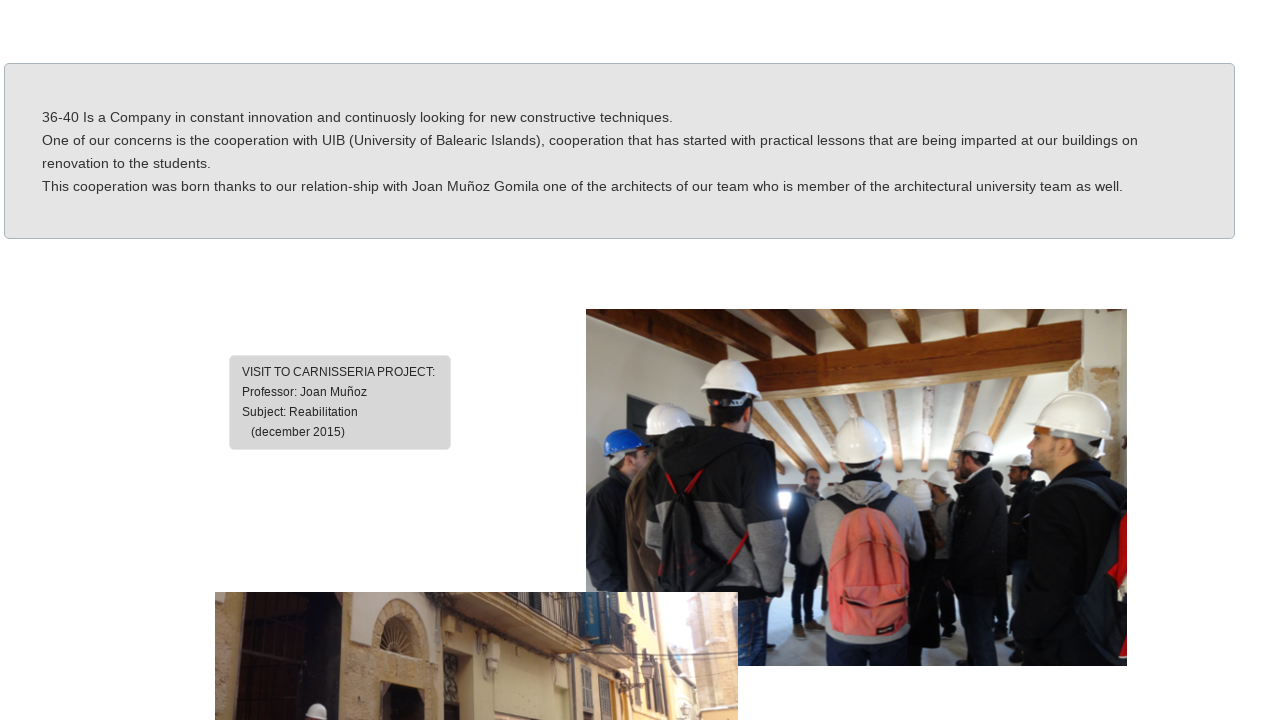

--- FILE ---
content_type: text/html; charset=utf-8
request_url: http://www.36-40pm.com/uib.html
body_size: 9336
content:
 <!DOCTYPE html><html lang="es" dir="ltr" data-tcc-ignore=""><head><title>Tennis</title><meta http-equiv="content-type" content="text/html; charset=UTF-8"><meta http-equiv="X-UA-Compatible" content="IE=edge,chrome=1"><link rel="stylesheet" type="text/css" href="site.css?v="><script> if (typeof ($sf) === "undefined") { $sf = { baseUrl: "https://p3pprd001.cloudstorage.secureserver.net/wsbv7-assets/WSB7_J_20240815_1226_DEP-08152_4951/v2", skin: "app", preload: 0, require: { jquery: "https://p3pprd001.cloudstorage.secureserver.net/wsbv7-assets/WSB7_J_20240815_1226_DEP-08152_4951/v2/libs/jquery/jq.js", paths: { "wsbcore": "common/wsb/core", "knockout": "libs/knockout/knockout" } } }; } </script><script id="duel" src="//img1.wsimg.com/starfield/duel/v2.5.8/duel.js?appid=O3BkA5J1#TzNCa0E1SjF2Mi41Ljdwcm9k"></script><script> define('jquery', ['jq!starfield/jquery.mod'], function(m) { return m; }); define('appconfig', [], { documentDownloadBaseUrl: 'http://nebula.wsimg.com' }); </script><meta name="Juan de dios aguayo;daniel sanchez medina;36-40 project management; 36-40pm" content="Mallorca buiders; construccion; mallorca; project management; control de obras; 36-40;36-40 project management" lang="en;es"><meta http-equiv="Content-Location" content="uib.html"><meta name="generator" content="Starfield Technologies; Go Daddy Website Builder 7.0.5350"><meta property="og:type" content="website"><meta property="og:title" content="Tennis"><meta property="og:site_name" content="36-40 Project Management SL"><meta property="og:url" content="http://www.36-40pm.com/uib.html"><meta property="og:image" content="//nebula.wsimg.com/06050ad49fd7065a44bb7affaf9ba45a?AccessKeyId=192D15B44CF0129756DD&disposition=0&alloworigin=1"><meta property="og:locale" content="es_ES"></head><body><style data-inline-fonts>/* vietnamese */
@font-face {
  font-family: 'Allura';
  font-style: normal;
  font-weight: 400;
  src: url(https://img1.wsimg.com/gfonts/s/allura/v23/9oRPNYsQpS4zjuA_hAgWDto.woff2) format('woff2');
  unicode-range: U+0102-0103, U+0110-0111, U+0128-0129, U+0168-0169, U+01A0-01A1, U+01AF-01B0, U+0300-0301, U+0303-0304, U+0308-0309, U+0323, U+0329, U+1EA0-1EF9, U+20AB;
}
/* latin-ext */
@font-face {
  font-family: 'Allura';
  font-style: normal;
  font-weight: 400;
  src: url(https://img1.wsimg.com/gfonts/s/allura/v23/9oRPNYsQpS4zjuA_hQgWDto.woff2) format('woff2');
  unicode-range: U+0100-02BA, U+02BD-02C5, U+02C7-02CC, U+02CE-02D7, U+02DD-02FF, U+0304, U+0308, U+0329, U+1D00-1DBF, U+1E00-1E9F, U+1EF2-1EFF, U+2020, U+20A0-20AB, U+20AD-20C0, U+2113, U+2C60-2C7F, U+A720-A7FF;
}
/* latin */
@font-face {
  font-family: 'Allura';
  font-style: normal;
  font-weight: 400;
  src: url(https://img1.wsimg.com/gfonts/s/allura/v23/9oRPNYsQpS4zjuA_iwgW.woff2) format('woff2');
  unicode-range: U+0000-00FF, U+0131, U+0152-0153, U+02BB-02BC, U+02C6, U+02DA, U+02DC, U+0304, U+0308, U+0329, U+2000-206F, U+20AC, U+2122, U+2191, U+2193, U+2212, U+2215, U+FEFF, U+FFFD;
}
/* cyrillic */
@font-face {
  font-family: 'Amatic SC';
  font-style: normal;
  font-weight: 400;
  src: url(https://img1.wsimg.com/gfonts/s/amaticsc/v28/TUZyzwprpvBS1izr_vOEDuSfQZQ.woff2) format('woff2');
  unicode-range: U+0301, U+0400-045F, U+0490-0491, U+04B0-04B1, U+2116;
}
/* hebrew */
@font-face {
  font-family: 'Amatic SC';
  font-style: normal;
  font-weight: 400;
  src: url(https://img1.wsimg.com/gfonts/s/amaticsc/v28/TUZyzwprpvBS1izr_vOECOSfQZQ.woff2) format('woff2');
  unicode-range: U+0307-0308, U+0590-05FF, U+200C-2010, U+20AA, U+25CC, U+FB1D-FB4F;
}
/* vietnamese */
@font-face {
  font-family: 'Amatic SC';
  font-style: normal;
  font-weight: 400;
  src: url(https://img1.wsimg.com/gfonts/s/amaticsc/v28/TUZyzwprpvBS1izr_vOEBeSfQZQ.woff2) format('woff2');
  unicode-range: U+0102-0103, U+0110-0111, U+0128-0129, U+0168-0169, U+01A0-01A1, U+01AF-01B0, U+0300-0301, U+0303-0304, U+0308-0309, U+0323, U+0329, U+1EA0-1EF9, U+20AB;
}
/* latin-ext */
@font-face {
  font-family: 'Amatic SC';
  font-style: normal;
  font-weight: 400;
  src: url(https://img1.wsimg.com/gfonts/s/amaticsc/v28/TUZyzwprpvBS1izr_vOEBOSfQZQ.woff2) format('woff2');
  unicode-range: U+0100-02BA, U+02BD-02C5, U+02C7-02CC, U+02CE-02D7, U+02DD-02FF, U+0304, U+0308, U+0329, U+1D00-1DBF, U+1E00-1E9F, U+1EF2-1EFF, U+2020, U+20A0-20AB, U+20AD-20C0, U+2113, U+2C60-2C7F, U+A720-A7FF;
}
/* latin */
@font-face {
  font-family: 'Amatic SC';
  font-style: normal;
  font-weight: 400;
  src: url(https://img1.wsimg.com/gfonts/s/amaticsc/v28/TUZyzwprpvBS1izr_vOECuSf.woff2) format('woff2');
  unicode-range: U+0000-00FF, U+0131, U+0152-0153, U+02BB-02BC, U+02C6, U+02DA, U+02DC, U+0304, U+0308, U+0329, U+2000-206F, U+20AC, U+2122, U+2191, U+2193, U+2212, U+2215, U+FEFF, U+FFFD;
}
/* vietnamese */
@font-face {
  font-family: 'Arizonia';
  font-style: normal;
  font-weight: 400;
  src: url(https://img1.wsimg.com/gfonts/s/arizonia/v23/neIIzCemt4A5qa7mv5WOFqwKUQ.woff2) format('woff2');
  unicode-range: U+0102-0103, U+0110-0111, U+0128-0129, U+0168-0169, U+01A0-01A1, U+01AF-01B0, U+0300-0301, U+0303-0304, U+0308-0309, U+0323, U+0329, U+1EA0-1EF9, U+20AB;
}
/* latin-ext */
@font-face {
  font-family: 'Arizonia';
  font-style: normal;
  font-weight: 400;
  src: url(https://img1.wsimg.com/gfonts/s/arizonia/v23/neIIzCemt4A5qa7mv5WPFqwKUQ.woff2) format('woff2');
  unicode-range: U+0100-02BA, U+02BD-02C5, U+02C7-02CC, U+02CE-02D7, U+02DD-02FF, U+0304, U+0308, U+0329, U+1D00-1DBF, U+1E00-1E9F, U+1EF2-1EFF, U+2020, U+20A0-20AB, U+20AD-20C0, U+2113, U+2C60-2C7F, U+A720-A7FF;
}
/* latin */
@font-face {
  font-family: 'Arizonia';
  font-style: normal;
  font-weight: 400;
  src: url(https://img1.wsimg.com/gfonts/s/arizonia/v23/neIIzCemt4A5qa7mv5WBFqw.woff2) format('woff2');
  unicode-range: U+0000-00FF, U+0131, U+0152-0153, U+02BB-02BC, U+02C6, U+02DA, U+02DC, U+0304, U+0308, U+0329, U+2000-206F, U+20AC, U+2122, U+2191, U+2193, U+2212, U+2215, U+FEFF, U+FFFD;
}
/* latin */
@font-face {
  font-family: 'Averia Sans Libre';
  font-style: normal;
  font-weight: 400;
  src: url(https://img1.wsimg.com/gfonts/s/averiasanslibre/v20/ga6XaxZG_G5OvCf_rt7FH3B6BHLMEdVOEoI.woff2) format('woff2');
  unicode-range: U+0000-00FF, U+0131, U+0152-0153, U+02BB-02BC, U+02C6, U+02DA, U+02DC, U+0304, U+0308, U+0329, U+2000-206F, U+20AC, U+2122, U+2191, U+2193, U+2212, U+2215, U+FEFF, U+FFFD;
}
/* latin */
@font-face {
  font-family: 'Cabin Sketch';
  font-style: normal;
  font-weight: 400;
  src: url(https://img1.wsimg.com/gfonts/s/cabinsketch/v23/QGYpz_kZZAGCONcK2A4bGOj8mNhN.woff2) format('woff2');
  unicode-range: U+0000-00FF, U+0131, U+0152-0153, U+02BB-02BC, U+02C6, U+02DA, U+02DC, U+0304, U+0308, U+0329, U+2000-206F, U+20AC, U+2122, U+2191, U+2193, U+2212, U+2215, U+FEFF, U+FFFD;
}
/* vietnamese */
@font-face {
  font-family: 'Francois One';
  font-style: normal;
  font-weight: 400;
  src: url(https://img1.wsimg.com/gfonts/s/francoisone/v22/_Xmr-H4zszafZw3A-KPSZut9zgiRi_Y.woff2) format('woff2');
  unicode-range: U+0102-0103, U+0110-0111, U+0128-0129, U+0168-0169, U+01A0-01A1, U+01AF-01B0, U+0300-0301, U+0303-0304, U+0308-0309, U+0323, U+0329, U+1EA0-1EF9, U+20AB;
}
/* latin-ext */
@font-face {
  font-family: 'Francois One';
  font-style: normal;
  font-weight: 400;
  src: url(https://img1.wsimg.com/gfonts/s/francoisone/v22/_Xmr-H4zszafZw3A-KPSZut9zwiRi_Y.woff2) format('woff2');
  unicode-range: U+0100-02BA, U+02BD-02C5, U+02C7-02CC, U+02CE-02D7, U+02DD-02FF, U+0304, U+0308, U+0329, U+1D00-1DBF, U+1E00-1E9F, U+1EF2-1EFF, U+2020, U+20A0-20AB, U+20AD-20C0, U+2113, U+2C60-2C7F, U+A720-A7FF;
}
/* latin */
@font-face {
  font-family: 'Francois One';
  font-style: normal;
  font-weight: 400;
  src: url(https://img1.wsimg.com/gfonts/s/francoisone/v22/_Xmr-H4zszafZw3A-KPSZut9wQiR.woff2) format('woff2');
  unicode-range: U+0000-00FF, U+0131, U+0152-0153, U+02BB-02BC, U+02C6, U+02DA, U+02DC, U+0304, U+0308, U+0329, U+2000-206F, U+20AC, U+2122, U+2191, U+2193, U+2212, U+2215, U+FEFF, U+FFFD;
}
/* latin-ext */
@font-face {
  font-family: 'Fredericka the Great';
  font-style: normal;
  font-weight: 400;
  src: url(https://img1.wsimg.com/gfonts/s/frederickathegreat/v23/9Bt33CxNwt7aOctW2xjbCstzwVKsIBVV--StxbcVcg.woff2) format('woff2');
  unicode-range: U+0100-02BA, U+02BD-02C5, U+02C7-02CC, U+02CE-02D7, U+02DD-02FF, U+0304, U+0308, U+0329, U+1D00-1DBF, U+1E00-1E9F, U+1EF2-1EFF, U+2020, U+20A0-20AB, U+20AD-20C0, U+2113, U+2C60-2C7F, U+A720-A7FF;
}
/* latin */
@font-face {
  font-family: 'Fredericka the Great';
  font-style: normal;
  font-weight: 400;
  src: url(https://img1.wsimg.com/gfonts/s/frederickathegreat/v23/9Bt33CxNwt7aOctW2xjbCstzwVKsIBVV--Sjxbc.woff2) format('woff2');
  unicode-range: U+0000-00FF, U+0131, U+0152-0153, U+02BB-02BC, U+02C6, U+02DA, U+02DC, U+0304, U+0308, U+0329, U+2000-206F, U+20AC, U+2122, U+2191, U+2193, U+2212, U+2215, U+FEFF, U+FFFD;
}
/* latin */
@font-face {
  font-family: 'Jacques Francois Shadow';
  font-style: normal;
  font-weight: 400;
  src: url(https://img1.wsimg.com/gfonts/s/jacquesfrancoisshadow/v27/KR1FBtOz8PKTMk-kqdkLVrvR0ECFrB6Pin-2_p8Suno.woff2) format('woff2');
  unicode-range: U+0000-00FF, U+0131, U+0152-0153, U+02BB-02BC, U+02C6, U+02DA, U+02DC, U+0304, U+0308, U+0329, U+2000-206F, U+20AC, U+2122, U+2191, U+2193, U+2212, U+2215, U+FEFF, U+FFFD;
}
/* latin */
@font-face {
  font-family: 'Josefin Slab';
  font-style: normal;
  font-weight: 400;
  src: url(https://img1.wsimg.com/gfonts/s/josefinslab/v29/lW-swjwOK3Ps5GSJlNNkMalNpiZe_ldbOR4W71msR349Kg.woff2) format('woff2');
  unicode-range: U+0000-00FF, U+0131, U+0152-0153, U+02BB-02BC, U+02C6, U+02DA, U+02DC, U+0304, U+0308, U+0329, U+2000-206F, U+20AC, U+2122, U+2191, U+2193, U+2212, U+2215, U+FEFF, U+FFFD;
}
/* latin-ext */
@font-face {
  font-family: 'Kaushan Script';
  font-style: normal;
  font-weight: 400;
  src: url(https://img1.wsimg.com/gfonts/s/kaushanscript/v19/vm8vdRfvXFLG3OLnsO15WYS5DG72wNJHMw.woff2) format('woff2');
  unicode-range: U+0100-02BA, U+02BD-02C5, U+02C7-02CC, U+02CE-02D7, U+02DD-02FF, U+0304, U+0308, U+0329, U+1D00-1DBF, U+1E00-1E9F, U+1EF2-1EFF, U+2020, U+20A0-20AB, U+20AD-20C0, U+2113, U+2C60-2C7F, U+A720-A7FF;
}
/* latin */
@font-face {
  font-family: 'Kaushan Script';
  font-style: normal;
  font-weight: 400;
  src: url(https://img1.wsimg.com/gfonts/s/kaushanscript/v19/vm8vdRfvXFLG3OLnsO15WYS5DG74wNI.woff2) format('woff2');
  unicode-range: U+0000-00FF, U+0131, U+0152-0153, U+02BB-02BC, U+02C6, U+02DA, U+02DC, U+0304, U+0308, U+0329, U+2000-206F, U+20AC, U+2122, U+2191, U+2193, U+2212, U+2215, U+FEFF, U+FFFD;
}
/* latin-ext */
@font-face {
  font-family: 'Love Ya Like A Sister';
  font-style: normal;
  font-weight: 400;
  src: url(https://img1.wsimg.com/gfonts/s/loveyalikeasister/v23/R70EjzUBlOqPeouhFDfR80-0FhOqJubN-BeL-3xdgGE.woff2) format('woff2');
  unicode-range: U+0100-02BA, U+02BD-02C5, U+02C7-02CC, U+02CE-02D7, U+02DD-02FF, U+0304, U+0308, U+0329, U+1D00-1DBF, U+1E00-1E9F, U+1EF2-1EFF, U+2020, U+20A0-20AB, U+20AD-20C0, U+2113, U+2C60-2C7F, U+A720-A7FF;
}
/* latin */
@font-face {
  font-family: 'Love Ya Like A Sister';
  font-style: normal;
  font-weight: 400;
  src: url(https://img1.wsimg.com/gfonts/s/loveyalikeasister/v23/R70EjzUBlOqPeouhFDfR80-0FhOqJubN-BeL9Xxd.woff2) format('woff2');
  unicode-range: U+0000-00FF, U+0131, U+0152-0153, U+02BB-02BC, U+02C6, U+02DA, U+02DC, U+0304, U+0308, U+0329, U+2000-206F, U+20AC, U+2122, U+2191, U+2193, U+2212, U+2215, U+FEFF, U+FFFD;
}
/* cyrillic-ext */
@font-face {
  font-family: 'Merriweather';
  font-style: normal;
  font-weight: 400;
  font-stretch: 100%;
  src: url(https://img1.wsimg.com/gfonts/s/merriweather/v33/u-4D0qyriQwlOrhSvowK_l5UcA6zuSYEqOzpPe3HOZJ5eX1WtLaQwmYiScCmDxhtNOKl8yDr3icaGV31GvU.woff2) format('woff2');
  unicode-range: U+0460-052F, U+1C80-1C8A, U+20B4, U+2DE0-2DFF, U+A640-A69F, U+FE2E-FE2F;
}
/* cyrillic */
@font-face {
  font-family: 'Merriweather';
  font-style: normal;
  font-weight: 400;
  font-stretch: 100%;
  src: url(https://img1.wsimg.com/gfonts/s/merriweather/v33/u-4D0qyriQwlOrhSvowK_l5UcA6zuSYEqOzpPe3HOZJ5eX1WtLaQwmYiScCmDxhtNOKl8yDr3icaEF31GvU.woff2) format('woff2');
  unicode-range: U+0301, U+0400-045F, U+0490-0491, U+04B0-04B1, U+2116;
}
/* vietnamese */
@font-face {
  font-family: 'Merriweather';
  font-style: normal;
  font-weight: 400;
  font-stretch: 100%;
  src: url(https://img1.wsimg.com/gfonts/s/merriweather/v33/u-4D0qyriQwlOrhSvowK_l5UcA6zuSYEqOzpPe3HOZJ5eX1WtLaQwmYiScCmDxhtNOKl8yDr3icaG131GvU.woff2) format('woff2');
  unicode-range: U+0102-0103, U+0110-0111, U+0128-0129, U+0168-0169, U+01A0-01A1, U+01AF-01B0, U+0300-0301, U+0303-0304, U+0308-0309, U+0323, U+0329, U+1EA0-1EF9, U+20AB;
}
/* latin-ext */
@font-face {
  font-family: 'Merriweather';
  font-style: normal;
  font-weight: 400;
  font-stretch: 100%;
  src: url(https://img1.wsimg.com/gfonts/s/merriweather/v33/u-4D0qyriQwlOrhSvowK_l5UcA6zuSYEqOzpPe3HOZJ5eX1WtLaQwmYiScCmDxhtNOKl8yDr3icaGl31GvU.woff2) format('woff2');
  unicode-range: U+0100-02BA, U+02BD-02C5, U+02C7-02CC, U+02CE-02D7, U+02DD-02FF, U+0304, U+0308, U+0329, U+1D00-1DBF, U+1E00-1E9F, U+1EF2-1EFF, U+2020, U+20A0-20AB, U+20AD-20C0, U+2113, U+2C60-2C7F, U+A720-A7FF;
}
/* latin */
@font-face {
  font-family: 'Merriweather';
  font-style: normal;
  font-weight: 400;
  font-stretch: 100%;
  src: url(https://img1.wsimg.com/gfonts/s/merriweather/v33/u-4D0qyriQwlOrhSvowK_l5UcA6zuSYEqOzpPe3HOZJ5eX1WtLaQwmYiScCmDxhtNOKl8yDr3icaFF31.woff2) format('woff2');
  unicode-range: U+0000-00FF, U+0131, U+0152-0153, U+02BB-02BC, U+02C6, U+02DA, U+02DC, U+0304, U+0308, U+0329, U+2000-206F, U+20AC, U+2122, U+2191, U+2193, U+2212, U+2215, U+FEFF, U+FFFD;
}
/* latin-ext */
@font-face {
  font-family: 'Offside';
  font-style: normal;
  font-weight: 400;
  src: url(https://img1.wsimg.com/gfonts/s/offside/v26/HI_KiYMWKa9QrAykc5joR6-d.woff2) format('woff2');
  unicode-range: U+0100-02BA, U+02BD-02C5, U+02C7-02CC, U+02CE-02D7, U+02DD-02FF, U+0304, U+0308, U+0329, U+1D00-1DBF, U+1E00-1E9F, U+1EF2-1EFF, U+2020, U+20A0-20AB, U+20AD-20C0, U+2113, U+2C60-2C7F, U+A720-A7FF;
}
/* latin */
@font-face {
  font-family: 'Offside';
  font-style: normal;
  font-weight: 400;
  src: url(https://img1.wsimg.com/gfonts/s/offside/v26/HI_KiYMWKa9QrAykc5boRw.woff2) format('woff2');
  unicode-range: U+0000-00FF, U+0131, U+0152-0153, U+02BB-02BC, U+02C6, U+02DA, U+02DC, U+0304, U+0308, U+0329, U+2000-206F, U+20AC, U+2122, U+2191, U+2193, U+2212, U+2215, U+FEFF, U+FFFD;
}
/* cyrillic-ext */
@font-face {
  font-family: 'Open Sans';
  font-style: normal;
  font-weight: 400;
  font-stretch: 100%;
  src: url(https://img1.wsimg.com/gfonts/s/opensans/v44/memSYaGs126MiZpBA-UvWbX2vVnXBbObj2OVZyOOSr4dVJWUgsjZ0B4taVIGxA.woff2) format('woff2');
  unicode-range: U+0460-052F, U+1C80-1C8A, U+20B4, U+2DE0-2DFF, U+A640-A69F, U+FE2E-FE2F;
}
/* cyrillic */
@font-face {
  font-family: 'Open Sans';
  font-style: normal;
  font-weight: 400;
  font-stretch: 100%;
  src: url(https://img1.wsimg.com/gfonts/s/opensans/v44/memSYaGs126MiZpBA-UvWbX2vVnXBbObj2OVZyOOSr4dVJWUgsjZ0B4kaVIGxA.woff2) format('woff2');
  unicode-range: U+0301, U+0400-045F, U+0490-0491, U+04B0-04B1, U+2116;
}
/* greek-ext */
@font-face {
  font-family: 'Open Sans';
  font-style: normal;
  font-weight: 400;
  font-stretch: 100%;
  src: url(https://img1.wsimg.com/gfonts/s/opensans/v44/memSYaGs126MiZpBA-UvWbX2vVnXBbObj2OVZyOOSr4dVJWUgsjZ0B4saVIGxA.woff2) format('woff2');
  unicode-range: U+1F00-1FFF;
}
/* greek */
@font-face {
  font-family: 'Open Sans';
  font-style: normal;
  font-weight: 400;
  font-stretch: 100%;
  src: url(https://img1.wsimg.com/gfonts/s/opensans/v44/memSYaGs126MiZpBA-UvWbX2vVnXBbObj2OVZyOOSr4dVJWUgsjZ0B4jaVIGxA.woff2) format('woff2');
  unicode-range: U+0370-0377, U+037A-037F, U+0384-038A, U+038C, U+038E-03A1, U+03A3-03FF;
}
/* hebrew */
@font-face {
  font-family: 'Open Sans';
  font-style: normal;
  font-weight: 400;
  font-stretch: 100%;
  src: url(https://img1.wsimg.com/gfonts/s/opensans/v44/memSYaGs126MiZpBA-UvWbX2vVnXBbObj2OVZyOOSr4dVJWUgsjZ0B4iaVIGxA.woff2) format('woff2');
  unicode-range: U+0307-0308, U+0590-05FF, U+200C-2010, U+20AA, U+25CC, U+FB1D-FB4F;
}
/* math */
@font-face {
  font-family: 'Open Sans';
  font-style: normal;
  font-weight: 400;
  font-stretch: 100%;
  src: url(https://img1.wsimg.com/gfonts/s/opensans/v44/memSYaGs126MiZpBA-UvWbX2vVnXBbObj2OVZyOOSr4dVJWUgsjZ0B5caVIGxA.woff2) format('woff2');
  unicode-range: U+0302-0303, U+0305, U+0307-0308, U+0310, U+0312, U+0315, U+031A, U+0326-0327, U+032C, U+032F-0330, U+0332-0333, U+0338, U+033A, U+0346, U+034D, U+0391-03A1, U+03A3-03A9, U+03B1-03C9, U+03D1, U+03D5-03D6, U+03F0-03F1, U+03F4-03F5, U+2016-2017, U+2034-2038, U+203C, U+2040, U+2043, U+2047, U+2050, U+2057, U+205F, U+2070-2071, U+2074-208E, U+2090-209C, U+20D0-20DC, U+20E1, U+20E5-20EF, U+2100-2112, U+2114-2115, U+2117-2121, U+2123-214F, U+2190, U+2192, U+2194-21AE, U+21B0-21E5, U+21F1-21F2, U+21F4-2211, U+2213-2214, U+2216-22FF, U+2308-230B, U+2310, U+2319, U+231C-2321, U+2336-237A, U+237C, U+2395, U+239B-23B7, U+23D0, U+23DC-23E1, U+2474-2475, U+25AF, U+25B3, U+25B7, U+25BD, U+25C1, U+25CA, U+25CC, U+25FB, U+266D-266F, U+27C0-27FF, U+2900-2AFF, U+2B0E-2B11, U+2B30-2B4C, U+2BFE, U+3030, U+FF5B, U+FF5D, U+1D400-1D7FF, U+1EE00-1EEFF;
}
/* symbols */
@font-face {
  font-family: 'Open Sans';
  font-style: normal;
  font-weight: 400;
  font-stretch: 100%;
  src: url(https://img1.wsimg.com/gfonts/s/opensans/v44/memSYaGs126MiZpBA-UvWbX2vVnXBbObj2OVZyOOSr4dVJWUgsjZ0B5OaVIGxA.woff2) format('woff2');
  unicode-range: U+0001-000C, U+000E-001F, U+007F-009F, U+20DD-20E0, U+20E2-20E4, U+2150-218F, U+2190, U+2192, U+2194-2199, U+21AF, U+21E6-21F0, U+21F3, U+2218-2219, U+2299, U+22C4-22C6, U+2300-243F, U+2440-244A, U+2460-24FF, U+25A0-27BF, U+2800-28FF, U+2921-2922, U+2981, U+29BF, U+29EB, U+2B00-2BFF, U+4DC0-4DFF, U+FFF9-FFFB, U+10140-1018E, U+10190-1019C, U+101A0, U+101D0-101FD, U+102E0-102FB, U+10E60-10E7E, U+1D2C0-1D2D3, U+1D2E0-1D37F, U+1F000-1F0FF, U+1F100-1F1AD, U+1F1E6-1F1FF, U+1F30D-1F30F, U+1F315, U+1F31C, U+1F31E, U+1F320-1F32C, U+1F336, U+1F378, U+1F37D, U+1F382, U+1F393-1F39F, U+1F3A7-1F3A8, U+1F3AC-1F3AF, U+1F3C2, U+1F3C4-1F3C6, U+1F3CA-1F3CE, U+1F3D4-1F3E0, U+1F3ED, U+1F3F1-1F3F3, U+1F3F5-1F3F7, U+1F408, U+1F415, U+1F41F, U+1F426, U+1F43F, U+1F441-1F442, U+1F444, U+1F446-1F449, U+1F44C-1F44E, U+1F453, U+1F46A, U+1F47D, U+1F4A3, U+1F4B0, U+1F4B3, U+1F4B9, U+1F4BB, U+1F4BF, U+1F4C8-1F4CB, U+1F4D6, U+1F4DA, U+1F4DF, U+1F4E3-1F4E6, U+1F4EA-1F4ED, U+1F4F7, U+1F4F9-1F4FB, U+1F4FD-1F4FE, U+1F503, U+1F507-1F50B, U+1F50D, U+1F512-1F513, U+1F53E-1F54A, U+1F54F-1F5FA, U+1F610, U+1F650-1F67F, U+1F687, U+1F68D, U+1F691, U+1F694, U+1F698, U+1F6AD, U+1F6B2, U+1F6B9-1F6BA, U+1F6BC, U+1F6C6-1F6CF, U+1F6D3-1F6D7, U+1F6E0-1F6EA, U+1F6F0-1F6F3, U+1F6F7-1F6FC, U+1F700-1F7FF, U+1F800-1F80B, U+1F810-1F847, U+1F850-1F859, U+1F860-1F887, U+1F890-1F8AD, U+1F8B0-1F8BB, U+1F8C0-1F8C1, U+1F900-1F90B, U+1F93B, U+1F946, U+1F984, U+1F996, U+1F9E9, U+1FA00-1FA6F, U+1FA70-1FA7C, U+1FA80-1FA89, U+1FA8F-1FAC6, U+1FACE-1FADC, U+1FADF-1FAE9, U+1FAF0-1FAF8, U+1FB00-1FBFF;
}
/* vietnamese */
@font-face {
  font-family: 'Open Sans';
  font-style: normal;
  font-weight: 400;
  font-stretch: 100%;
  src: url(https://img1.wsimg.com/gfonts/s/opensans/v44/memSYaGs126MiZpBA-UvWbX2vVnXBbObj2OVZyOOSr4dVJWUgsjZ0B4vaVIGxA.woff2) format('woff2');
  unicode-range: U+0102-0103, U+0110-0111, U+0128-0129, U+0168-0169, U+01A0-01A1, U+01AF-01B0, U+0300-0301, U+0303-0304, U+0308-0309, U+0323, U+0329, U+1EA0-1EF9, U+20AB;
}
/* latin-ext */
@font-face {
  font-family: 'Open Sans';
  font-style: normal;
  font-weight: 400;
  font-stretch: 100%;
  src: url(https://img1.wsimg.com/gfonts/s/opensans/v44/memSYaGs126MiZpBA-UvWbX2vVnXBbObj2OVZyOOSr4dVJWUgsjZ0B4uaVIGxA.woff2) format('woff2');
  unicode-range: U+0100-02BA, U+02BD-02C5, U+02C7-02CC, U+02CE-02D7, U+02DD-02FF, U+0304, U+0308, U+0329, U+1D00-1DBF, U+1E00-1E9F, U+1EF2-1EFF, U+2020, U+20A0-20AB, U+20AD-20C0, U+2113, U+2C60-2C7F, U+A720-A7FF;
}
/* latin */
@font-face {
  font-family: 'Open Sans';
  font-style: normal;
  font-weight: 400;
  font-stretch: 100%;
  src: url(https://img1.wsimg.com/gfonts/s/opensans/v44/memSYaGs126MiZpBA-UvWbX2vVnXBbObj2OVZyOOSr4dVJWUgsjZ0B4gaVI.woff2) format('woff2');
  unicode-range: U+0000-00FF, U+0131, U+0152-0153, U+02BB-02BC, U+02C6, U+02DA, U+02DC, U+0304, U+0308, U+0329, U+2000-206F, U+20AC, U+2122, U+2191, U+2193, U+2212, U+2215, U+FEFF, U+FFFD;
}
/* cyrillic-ext */
@font-face {
  font-family: 'Oswald';
  font-style: normal;
  font-weight: 400;
  src: url(https://img1.wsimg.com/gfonts/s/oswald/v57/TK3_WkUHHAIjg75cFRf3bXL8LICs1_FvsUtiZTaR.woff2) format('woff2');
  unicode-range: U+0460-052F, U+1C80-1C8A, U+20B4, U+2DE0-2DFF, U+A640-A69F, U+FE2E-FE2F;
}
/* cyrillic */
@font-face {
  font-family: 'Oswald';
  font-style: normal;
  font-weight: 400;
  src: url(https://img1.wsimg.com/gfonts/s/oswald/v57/TK3_WkUHHAIjg75cFRf3bXL8LICs1_FvsUJiZTaR.woff2) format('woff2');
  unicode-range: U+0301, U+0400-045F, U+0490-0491, U+04B0-04B1, U+2116;
}
/* vietnamese */
@font-face {
  font-family: 'Oswald';
  font-style: normal;
  font-weight: 400;
  src: url(https://img1.wsimg.com/gfonts/s/oswald/v57/TK3_WkUHHAIjg75cFRf3bXL8LICs1_FvsUliZTaR.woff2) format('woff2');
  unicode-range: U+0102-0103, U+0110-0111, U+0128-0129, U+0168-0169, U+01A0-01A1, U+01AF-01B0, U+0300-0301, U+0303-0304, U+0308-0309, U+0323, U+0329, U+1EA0-1EF9, U+20AB;
}
/* latin-ext */
@font-face {
  font-family: 'Oswald';
  font-style: normal;
  font-weight: 400;
  src: url(https://img1.wsimg.com/gfonts/s/oswald/v57/TK3_WkUHHAIjg75cFRf3bXL8LICs1_FvsUhiZTaR.woff2) format('woff2');
  unicode-range: U+0100-02BA, U+02BD-02C5, U+02C7-02CC, U+02CE-02D7, U+02DD-02FF, U+0304, U+0308, U+0329, U+1D00-1DBF, U+1E00-1E9F, U+1EF2-1EFF, U+2020, U+20A0-20AB, U+20AD-20C0, U+2113, U+2C60-2C7F, U+A720-A7FF;
}
/* latin */
@font-face {
  font-family: 'Oswald';
  font-style: normal;
  font-weight: 400;
  src: url(https://img1.wsimg.com/gfonts/s/oswald/v57/TK3_WkUHHAIjg75cFRf3bXL8LICs1_FvsUZiZQ.woff2) format('woff2');
  unicode-range: U+0000-00FF, U+0131, U+0152-0153, U+02BB-02BC, U+02C6, U+02DA, U+02DC, U+0304, U+0308, U+0329, U+2000-206F, U+20AC, U+2122, U+2191, U+2193, U+2212, U+2215, U+FEFF, U+FFFD;
}
/* latin-ext */
@font-face {
  font-family: 'Over the Rainbow';
  font-style: normal;
  font-weight: 400;
  src: url(https://img1.wsimg.com/gfonts/s/overtherainbow/v23/11haGoXG1k_HKhMLUWz7Mc7vvW5ulvqs9eA2.woff2) format('woff2');
  unicode-range: U+0100-02BA, U+02BD-02C5, U+02C7-02CC, U+02CE-02D7, U+02DD-02FF, U+0304, U+0308, U+0329, U+1D00-1DBF, U+1E00-1E9F, U+1EF2-1EFF, U+2020, U+20A0-20AB, U+20AD-20C0, U+2113, U+2C60-2C7F, U+A720-A7FF;
}
/* latin */
@font-face {
  font-family: 'Over the Rainbow';
  font-style: normal;
  font-weight: 400;
  src: url(https://img1.wsimg.com/gfonts/s/overtherainbow/v23/11haGoXG1k_HKhMLUWz7Mc7vvW5ulvSs9Q.woff2) format('woff2');
  unicode-range: U+0000-00FF, U+0131, U+0152-0153, U+02BB-02BC, U+02C6, U+02DA, U+02DC, U+0304, U+0308, U+0329, U+2000-206F, U+20AC, U+2122, U+2191, U+2193, U+2212, U+2215, U+FEFF, U+FFFD;
}
/* cyrillic-ext */
@font-face {
  font-family: 'Pacifico';
  font-style: normal;
  font-weight: 400;
  src: url(https://img1.wsimg.com/gfonts/s/pacifico/v23/FwZY7-Qmy14u9lezJ-6K6MmTpA.woff2) format('woff2');
  unicode-range: U+0460-052F, U+1C80-1C8A, U+20B4, U+2DE0-2DFF, U+A640-A69F, U+FE2E-FE2F;
}
/* cyrillic */
@font-face {
  font-family: 'Pacifico';
  font-style: normal;
  font-weight: 400;
  src: url(https://img1.wsimg.com/gfonts/s/pacifico/v23/FwZY7-Qmy14u9lezJ-6D6MmTpA.woff2) format('woff2');
  unicode-range: U+0301, U+0400-045F, U+0490-0491, U+04B0-04B1, U+2116;
}
/* vietnamese */
@font-face {
  font-family: 'Pacifico';
  font-style: normal;
  font-weight: 400;
  src: url(https://img1.wsimg.com/gfonts/s/pacifico/v23/FwZY7-Qmy14u9lezJ-6I6MmTpA.woff2) format('woff2');
  unicode-range: U+0102-0103, U+0110-0111, U+0128-0129, U+0168-0169, U+01A0-01A1, U+01AF-01B0, U+0300-0301, U+0303-0304, U+0308-0309, U+0323, U+0329, U+1EA0-1EF9, U+20AB;
}
/* latin-ext */
@font-face {
  font-family: 'Pacifico';
  font-style: normal;
  font-weight: 400;
  src: url(https://img1.wsimg.com/gfonts/s/pacifico/v23/FwZY7-Qmy14u9lezJ-6J6MmTpA.woff2) format('woff2');
  unicode-range: U+0100-02BA, U+02BD-02C5, U+02C7-02CC, U+02CE-02D7, U+02DD-02FF, U+0304, U+0308, U+0329, U+1D00-1DBF, U+1E00-1E9F, U+1EF2-1EFF, U+2020, U+20A0-20AB, U+20AD-20C0, U+2113, U+2C60-2C7F, U+A720-A7FF;
}
/* latin */
@font-face {
  font-family: 'Pacifico';
  font-style: normal;
  font-weight: 400;
  src: url(https://img1.wsimg.com/gfonts/s/pacifico/v23/FwZY7-Qmy14u9lezJ-6H6Mk.woff2) format('woff2');
  unicode-range: U+0000-00FF, U+0131, U+0152-0153, U+02BB-02BC, U+02C6, U+02DA, U+02DC, U+0304, U+0308, U+0329, U+2000-206F, U+20AC, U+2122, U+2191, U+2193, U+2212, U+2215, U+FEFF, U+FFFD;
}
/* latin-ext */
@font-face {
  font-family: 'Romanesco';
  font-style: normal;
  font-weight: 400;
  src: url(https://img1.wsimg.com/gfonts/s/romanesco/v22/w8gYH2ozQOY7_r_J7mSX1XYKmOo.woff2) format('woff2');
  unicode-range: U+0100-02BA, U+02BD-02C5, U+02C7-02CC, U+02CE-02D7, U+02DD-02FF, U+0304, U+0308, U+0329, U+1D00-1DBF, U+1E00-1E9F, U+1EF2-1EFF, U+2020, U+20A0-20AB, U+20AD-20C0, U+2113, U+2C60-2C7F, U+A720-A7FF;
}
/* latin */
@font-face {
  font-family: 'Romanesco';
  font-style: normal;
  font-weight: 400;
  src: url(https://img1.wsimg.com/gfonts/s/romanesco/v22/w8gYH2ozQOY7_r_J7mSX23YK.woff2) format('woff2');
  unicode-range: U+0000-00FF, U+0131, U+0152-0153, U+02BB-02BC, U+02C6, U+02DA, U+02DC, U+0304, U+0308, U+0329, U+2000-206F, U+20AC, U+2122, U+2191, U+2193, U+2212, U+2215, U+FEFF, U+FFFD;
}
/* latin-ext */
@font-face {
  font-family: 'Sacramento';
  font-style: normal;
  font-weight: 400;
  src: url(https://img1.wsimg.com/gfonts/s/sacramento/v17/buEzpo6gcdjy0EiZMBUG4CMf_exL.woff2) format('woff2');
  unicode-range: U+0100-02BA, U+02BD-02C5, U+02C7-02CC, U+02CE-02D7, U+02DD-02FF, U+0304, U+0308, U+0329, U+1D00-1DBF, U+1E00-1E9F, U+1EF2-1EFF, U+2020, U+20A0-20AB, U+20AD-20C0, U+2113, U+2C60-2C7F, U+A720-A7FF;
}
/* latin */
@font-face {
  font-family: 'Sacramento';
  font-style: normal;
  font-weight: 400;
  src: url(https://img1.wsimg.com/gfonts/s/sacramento/v17/buEzpo6gcdjy0EiZMBUG4C0f_Q.woff2) format('woff2');
  unicode-range: U+0000-00FF, U+0131, U+0152-0153, U+02BB-02BC, U+02C6, U+02DA, U+02DC, U+0304, U+0308, U+0329, U+2000-206F, U+20AC, U+2122, U+2191, U+2193, U+2212, U+2215, U+FEFF, U+FFFD;
}
/* latin-ext */
@font-face {
  font-family: 'Seaweed Script';
  font-style: normal;
  font-weight: 400;
  src: url(https://img1.wsimg.com/gfonts/s/seaweedscript/v17/bx6cNx6Tne2pxOATYE8C_Rsoe3WA8qY2VQ.woff2) format('woff2');
  unicode-range: U+0100-02BA, U+02BD-02C5, U+02C7-02CC, U+02CE-02D7, U+02DD-02FF, U+0304, U+0308, U+0329, U+1D00-1DBF, U+1E00-1E9F, U+1EF2-1EFF, U+2020, U+20A0-20AB, U+20AD-20C0, U+2113, U+2C60-2C7F, U+A720-A7FF;
}
/* latin */
@font-face {
  font-family: 'Seaweed Script';
  font-style: normal;
  font-weight: 400;
  src: url(https://img1.wsimg.com/gfonts/s/seaweedscript/v17/bx6cNx6Tne2pxOATYE8C_Rsoe3WO8qY.woff2) format('woff2');
  unicode-range: U+0000-00FF, U+0131, U+0152-0153, U+02BB-02BC, U+02C6, U+02DA, U+02DC, U+0304, U+0308, U+0329, U+2000-206F, U+20AC, U+2122, U+2191, U+2193, U+2212, U+2215, U+FEFF, U+FFFD;
}
/* latin-ext */
@font-face {
  font-family: 'Special Elite';
  font-style: normal;
  font-weight: 400;
  src: url(https://img1.wsimg.com/gfonts/s/specialelite/v20/XLYgIZbkc4JPUL5CVArUVL0ntn4OSEFt.woff2) format('woff2');
  unicode-range: U+0100-02BA, U+02BD-02C5, U+02C7-02CC, U+02CE-02D7, U+02DD-02FF, U+0304, U+0308, U+0329, U+1D00-1DBF, U+1E00-1E9F, U+1EF2-1EFF, U+2020, U+20A0-20AB, U+20AD-20C0, U+2113, U+2C60-2C7F, U+A720-A7FF;
}
/* latin */
@font-face {
  font-family: 'Special Elite';
  font-style: normal;
  font-weight: 400;
  src: url(https://img1.wsimg.com/gfonts/s/specialelite/v20/XLYgIZbkc4JPUL5CVArUVL0ntnAOSA.woff2) format('woff2');
  unicode-range: U+0000-00FF, U+0131, U+0152-0153, U+02BB-02BC, U+02C6, U+02DA, U+02DC, U+0304, U+0308, U+0329, U+2000-206F, U+20AC, U+2122, U+2191, U+2193, U+2212, U+2215, U+FEFF, U+FFFD;
}

/* vietnamese */
@font-face {
  font-family: 'Anton';
  font-style: normal;
  font-weight: 400;
  src: url(https://img1.wsimg.com/gfonts/s/anton/v27/1Ptgg87LROyAm3K8-C8QSw.woff2) format('woff2');
  unicode-range: U+0102-0103, U+0110-0111, U+0128-0129, U+0168-0169, U+01A0-01A1, U+01AF-01B0, U+0300-0301, U+0303-0304, U+0308-0309, U+0323, U+0329, U+1EA0-1EF9, U+20AB;
}
/* latin-ext */
@font-face {
  font-family: 'Anton';
  font-style: normal;
  font-weight: 400;
  src: url(https://img1.wsimg.com/gfonts/s/anton/v27/1Ptgg87LROyAm3K9-C8QSw.woff2) format('woff2');
  unicode-range: U+0100-02BA, U+02BD-02C5, U+02C7-02CC, U+02CE-02D7, U+02DD-02FF, U+0304, U+0308, U+0329, U+1D00-1DBF, U+1E00-1E9F, U+1EF2-1EFF, U+2020, U+20A0-20AB, U+20AD-20C0, U+2113, U+2C60-2C7F, U+A720-A7FF;
}
/* latin */
@font-face {
  font-family: 'Anton';
  font-style: normal;
  font-weight: 400;
  src: url(https://img1.wsimg.com/gfonts/s/anton/v27/1Ptgg87LROyAm3Kz-C8.woff2) format('woff2');
  unicode-range: U+0000-00FF, U+0131, U+0152-0153, U+02BB-02BC, U+02C6, U+02DA, U+02DC, U+0304, U+0308, U+0329, U+2000-206F, U+20AC, U+2122, U+2191, U+2193, U+2212, U+2215, U+FEFF, U+FFFD;
}
/* vietnamese */
@font-face {
  font-family: 'Maven Pro';
  font-style: normal;
  font-weight: 400;
  src: url(https://img1.wsimg.com/gfonts/s/mavenpro/v40/7Au9p_AqnyWWAxW2Wk3GwmQIAFg.woff2) format('woff2');
  unicode-range: U+0102-0103, U+0110-0111, U+0128-0129, U+0168-0169, U+01A0-01A1, U+01AF-01B0, U+0300-0301, U+0303-0304, U+0308-0309, U+0323, U+0329, U+1EA0-1EF9, U+20AB;
}
/* latin-ext */
@font-face {
  font-family: 'Maven Pro';
  font-style: normal;
  font-weight: 400;
  src: url(https://img1.wsimg.com/gfonts/s/mavenpro/v40/7Au9p_AqnyWWAxW2Wk3Gw2QIAFg.woff2) format('woff2');
  unicode-range: U+0100-02BA, U+02BD-02C5, U+02C7-02CC, U+02CE-02D7, U+02DD-02FF, U+0304, U+0308, U+0329, U+1D00-1DBF, U+1E00-1E9F, U+1EF2-1EFF, U+2020, U+20A0-20AB, U+20AD-20C0, U+2113, U+2C60-2C7F, U+A720-A7FF;
}
/* latin */
@font-face {
  font-family: 'Maven Pro';
  font-style: normal;
  font-weight: 400;
  src: url(https://img1.wsimg.com/gfonts/s/mavenpro/v40/7Au9p_AqnyWWAxW2Wk3GzWQI.woff2) format('woff2');
  unicode-range: U+0000-00FF, U+0131, U+0152-0153, U+02BB-02BC, U+02C6, U+02DA, U+02DC, U+0304, U+0308, U+0329, U+2000-206F, U+20AC, U+2122, U+2191, U+2193, U+2212, U+2215, U+FEFF, U+FFFD;
}
/* vietnamese */
@font-face {
  font-family: 'Maven Pro';
  font-style: normal;
  font-weight: 700;
  src: url(https://img1.wsimg.com/gfonts/s/mavenpro/v40/7Au9p_AqnyWWAxW2Wk3GwmQIAFg.woff2) format('woff2');
  unicode-range: U+0102-0103, U+0110-0111, U+0128-0129, U+0168-0169, U+01A0-01A1, U+01AF-01B0, U+0300-0301, U+0303-0304, U+0308-0309, U+0323, U+0329, U+1EA0-1EF9, U+20AB;
}
/* latin-ext */
@font-face {
  font-family: 'Maven Pro';
  font-style: normal;
  font-weight: 700;
  src: url(https://img1.wsimg.com/gfonts/s/mavenpro/v40/7Au9p_AqnyWWAxW2Wk3Gw2QIAFg.woff2) format('woff2');
  unicode-range: U+0100-02BA, U+02BD-02C5, U+02C7-02CC, U+02CE-02D7, U+02DD-02FF, U+0304, U+0308, U+0329, U+1D00-1DBF, U+1E00-1E9F, U+1EF2-1EFF, U+2020, U+20A0-20AB, U+20AD-20C0, U+2113, U+2C60-2C7F, U+A720-A7FF;
}
/* latin */
@font-face {
  font-family: 'Maven Pro';
  font-style: normal;
  font-weight: 700;
  src: url(https://img1.wsimg.com/gfonts/s/mavenpro/v40/7Au9p_AqnyWWAxW2Wk3GzWQI.woff2) format('woff2');
  unicode-range: U+0000-00FF, U+0131, U+0152-0153, U+02BB-02BC, U+02C6, U+02DA, U+02DC, U+0304, U+0308, U+0329, U+2000-206F, U+20AC, U+2122, U+2191, U+2193, U+2212, U+2215, U+FEFF, U+FFFD;
}
</style><style type="text/css"> #wsb-element-d3775ec0-fd1a-4c0a-aff5-f8c3c815cf18{top:896px;left:694px;position:absolute;z-index:185}#wsb-element-d3775ec0-fd1a-4c0a-aff5-f8c3c815cf18 .wsb-image-inner{padding:0px}#wsb-element-d3775ec0-fd1a-4c0a-aff5-f8c3c815cf18 .wsb-image-inner div{width:1px;height:1px;position:relative;overflow:hidden}#wsb-element-d3775ec0-fd1a-4c0a-aff5-f8c3c815cf18 img{position:absolute}#wsb-element-6695129d-d12a-452e-b024-059527d82fc3{top:896px;left:694px;position:absolute;z-index:181}#wsb-element-6695129d-d12a-452e-b024-059527d82fc3 .wsb-image-inner{padding:0px}#wsb-element-6695129d-d12a-452e-b024-059527d82fc3 .wsb-image-inner div{width:1px;height:1px;position:relative;overflow:hidden}#wsb-element-6695129d-d12a-452e-b024-059527d82fc3 img{position:absolute}#wsb-element-34d5fb2a-2baa-4608-97fb-726ae22c68b5{top:896px;left:694px;position:absolute;z-index:182}#wsb-element-34d5fb2a-2baa-4608-97fb-726ae22c68b5 .wsb-image-inner{padding:0px}#wsb-element-34d5fb2a-2baa-4608-97fb-726ae22c68b5 .wsb-image-inner div{width:1px;height:1px;position:relative;overflow:hidden}#wsb-element-34d5fb2a-2baa-4608-97fb-726ae22c68b5 img{position:absolute}#wsb-element-fd74f959-bf36-4a48-b064-92aac0aab0ab{top:-161px;left:-315.02px;position:absolute;z-index:11}#wsb-element-fd74f959-bf36-4a48-b064-92aac0aab0ab .txt{width:1151px;height:151px}#wsb-element-f535ba42-a80f-4cb5-b370-4cca29d0afa9{top:2760px;left:-114px;position:absolute;z-index:185}#wsb-element-f535ba42-a80f-4cb5-b370-4cca29d0afa9 .wsb-shape{width:220px;height:93px;border:solid 1px #a9b4bb;-webkit-border-radius:5px;-moz-border-radius:5px;-o-border-radius:5px;border-radius:5px;padding:0px;background:#7f7f7f;-moz-opacity:0.31;-khtml-opacity:0.31;opacity:0.31;box-sizing:content-box;-moz-box-sizing:content-box}#wsb-element-f07ecd8e-5d78-4b64-a97d-fd89f8a37ec2{top:5676px;left:70px;position:absolute;z-index:103}#wsb-element-f07ecd8e-5d78-4b64-a97d-fd89f8a37ec2 .wsb-button{color:#414141;border:solid 2px #afafaf;-webkit-border-radius:5px;-moz-border-radius:5px;-o-border-radius:5px;border-radius:5px;background:-webkit-gradient(linear,left top,left bottom,color-stop(0,#fff),color-stop(1,#d1d1d1));background:-webkit-linear-gradient(top,#fff 0%,#d1d1d1 100%);background:-moz-linear-gradient(top,#fff 0%,#d1d1d1 100%);background:-o-linear-gradient(top,#fff 0%,#d1d1d1 100%);background:-ms-linear-gradient(top,#fff 0%,#d1d1d1 100%);background:linear-gradient(to bottom,#fff,#d1d1d1);filter:progid:DXImageTransform.Microsoft.gradient(gradientType=0,startColorstr='#ffffffff',endColorstr='#ffd1d1d1');-ms-filter:progid:DXImageTransform.Microsoft.gradient(gradientType=0,startColorStr='#ffffffff',endColorStr='#ffd1d1d1');width:311px;height:27px}#wsb-element-ef05b172-21ef-4521-a0f8-81175ee843b9{top:1220px;left:254px;position:absolute;z-index:171}#wsb-element-ef05b172-21ef-4521-a0f8-81175ee843b9 .wsb-image-inner{}#wsb-element-ef05b172-21ef-4521-a0f8-81175ee843b9 .wsb-image-inner div{width:485px;height:285.1px;position:relative;overflow:hidden}#wsb-element-ef05b172-21ef-4521-a0f8-81175ee843b9 img{position:absolute}#wsb-element-ed7f3ab0-6678-4d8b-92d5-1222267dbb75{top:3103px;left:272px;position:absolute;z-index:183}#wsb-element-ed7f3ab0-6678-4d8b-92d5-1222267dbb75 .wsb-image-inner{}#wsb-element-ed7f3ab0-6678-4d8b-92d5-1222267dbb75 .wsb-image-inner div{width:352px;height:574px;position:relative;overflow:hidden}#wsb-element-ed7f3ab0-6678-4d8b-92d5-1222267dbb75 img{position:absolute}#wsb-element-e9dc82c5-d7fc-44a7-ac93-06d3f714fe3a{top:5258px;left:-187.01px;position:absolute;z-index:199}#wsb-element-e9dc82c5-d7fc-44a7-ac93-06d3f714fe3a .wsb-image-inner{}#wsb-element-e9dc82c5-d7fc-44a7-ac93-06d3f714fe3a .wsb-image-inner div{width:455px;height:304px;position:relative;overflow:hidden}#wsb-element-e9dc82c5-d7fc-44a7-ac93-06d3f714fe3a img{position:absolute}#wsb-element-e767c915-fb21-4ec6-9fb4-7cbac59a0985{top:1074.5px;left:402px;position:absolute;z-index:169}#wsb-element-e767c915-fb21-4ec6-9fb4-7cbac59a0985 .txt{width:300px;height:80px}#wsb-element-d6b797e2-06bb-4485-9e4e-c50e439a616b{top:4783px;left:-233.51px;position:absolute;z-index:195}#wsb-element-d6b797e2-06bb-4485-9e4e-c50e439a616b .txt{width:300px;height:80px}#wsb-element-cfb108a8-9ea4-4c80-b18c-0e702927be1a{top:3374px;left:-302.59px;position:absolute;z-index:184}#wsb-element-cfb108a8-9ea4-4c80-b18c-0e702927be1a .wsb-image-inner{}#wsb-element-cfb108a8-9ea4-4c80-b18c-0e702927be1a .wsb-image-inner div{width:539.17px;height:304px;position:relative;overflow:hidden}#wsb-element-cfb108a8-9ea4-4c80-b18c-0e702927be1a img{position:absolute}#wsb-element-cedeecdb-0958-4393-8aff-a06a009b33d4{top:1379px;left:-179px;position:absolute;z-index:172}#wsb-element-cedeecdb-0958-4393-8aff-a06a009b33d4 .wsb-image-inner{}#wsb-element-cedeecdb-0958-4393-8aff-a06a009b33d4 .wsb-image-inner div{width:503px;height:296px;position:relative;overflow:hidden}#wsb-element-cedeecdb-0958-4393-8aff-a06a009b33d4 img{position:absolute}#wsb-element-cc779bf2-8237-430d-b2a6-d3776f383f60{top:626px;left:245px;position:absolute;z-index:147}#wsb-element-cc779bf2-8237-430d-b2a6-d3776f383f60 .wsb-image-inner{}#wsb-element-cc779bf2-8237-430d-b2a6-d3776f383f60 .wsb-image-inner div{width:506px;height:334.19px;position:relative;overflow:hidden}#wsb-element-cc779bf2-8237-430d-b2a6-d3776f383f60 img{position:absolute}#wsb-element-b959c79c-94c7-4404-9b0d-cfffa2d3b0bf{top:2327px;left:-168px;position:absolute;z-index:176}#wsb-element-b959c79c-94c7-4404-9b0d-cfffa2d3b0bf .wsb-image-inner{}#wsb-element-b959c79c-94c7-4404-9b0d-cfffa2d3b0bf .wsb-image-inner div{width:550px;height:323.31px;position:relative;overflow:hidden}#wsb-element-b959c79c-94c7-4404-9b0d-cfffa2d3b0bf img{position:absolute}#wsb-element-a73ba2c8-22e0-4bfc-a167-5be633b8267e{top:2744px;left:255px;position:absolute;z-index:181}#wsb-element-a73ba2c8-22e0-4bfc-a167-5be633b8267e .wsb-image-inner{}#wsb-element-a73ba2c8-22e0-4bfc-a167-5be633b8267e .wsb-image-inner div{width:537.4px;height:303px;position:relative;overflow:hidden}#wsb-element-a73ba2c8-22e0-4bfc-a167-5be633b8267e img{position:absolute}#wsb-element-a4e9f352-d762-444b-ad9d-9ca92ef57c5b{top:3781px;left:-248px;position:absolute;z-index:191}#wsb-element-a4e9f352-d762-444b-ad9d-9ca92ef57c5b .txt{width:300px;height:80px}#wsb-element-9f6a04c2-5a52-462b-a026-61b8bd4d51aa{top:1968.5px;left:383px;position:absolute;z-index:186}#wsb-element-9f6a04c2-5a52-462b-a026-61b8bd4d51aa .wsb-shape{width:220px;height:93px;border:solid 1px #a9b4bb;-webkit-border-radius:5px;-moz-border-radius:5px;-o-border-radius:5px;border-radius:5px;padding:0px;background:#7f7f7f;-moz-opacity:0.31;-khtml-opacity:0.31;opacity:0.31;box-sizing:content-box;-moz-box-sizing:content-box}#wsb-element-9eb8fa6b-2403-4d14-8473-1ce0d223c502{top:1914px;left:-179.01px;position:absolute;z-index:174}#wsb-element-9eb8fa6b-2403-4d14-8473-1ce0d223c502 .wsb-image-inner{}#wsb-element-9eb8fa6b-2403-4d14-8473-1ce0d223c502 .wsb-image-inner div{width:503px;height:296px;position:relative;overflow:hidden}#wsb-element-9eb8fa6b-2403-4d14-8473-1ce0d223c502 img{position:absolute}#wsb-element-9ce29148-8aba-489b-98bf-a5d95d193973{top:143px;left:-129px;position:absolute;z-index:188}#wsb-element-9ce29148-8aba-489b-98bf-a5d95d193973 .wsb-shape{width:220px;height:93px;border:solid 1px #a9b4bb;-webkit-border-radius:5px;-moz-border-radius:5px;-o-border-radius:5px;border-radius:5px;padding:0px;background:#7f7f7f;-moz-opacity:0.31;-khtml-opacity:0.31;opacity:0.31;box-sizing:content-box;-moz-box-sizing:content-box}#wsb-element-9b03ab15-f16e-448c-a2ca-600d2f8a8172{top:1068px;left:382px;position:absolute;z-index:187}#wsb-element-9b03ab15-f16e-448c-a2ca-600d2f8a8172 .wsb-shape{width:220px;height:93px;border:solid 1px #a9b4bb;-webkit-border-radius:5px;-moz-border-radius:5px;-o-border-radius:5px;border-radius:5px;padding:0px;background:#7f7f7f;-moz-opacity:0.31;-khtml-opacity:0.31;opacity:0.31;box-sizing:content-box;-moz-box-sizing:content-box}#wsb-element-9458c7e4-3cf1-4240-bcbb-8df10a35789f{top:1028px;left:-179px;position:absolute;z-index:168}#wsb-element-9458c7e4-3cf1-4240-bcbb-8df10a35789f .wsb-image-inner{}#wsb-element-9458c7e4-3cf1-4240-bcbb-8df10a35789f .wsb-image-inner div{width:503px;height:296px;position:relative;overflow:hidden}#wsb-element-9458c7e4-3cf1-4240-bcbb-8df10a35789f img{position:absolute}#wsb-element-903b9a28-d606-4c92-9bdb-4551710b0d2d{top:149.5px;left:-116px;position:absolute;z-index:165}#wsb-element-903b9a28-d606-4c92-9bdb-4551710b0d2d .txt{width:300px;height:80px}#wsb-element-828cdebc-26d5-43ff-a936-651b2390f3d5{top:1975px;left:407px;position:absolute;z-index:173}#wsb-element-828cdebc-26d5-43ff-a936-651b2390f3d5 .txt{width:300px;height:80px}#wsb-element-7f73f5bd-ea5f-4788-a18e-803c55c9f797{top:2912px;left:-265px;position:absolute;z-index:182}#wsb-element-7f73f5bd-ea5f-4788-a18e-803c55c9f797 .wsb-image-inner{}#wsb-element-7f73f5bd-ea5f-4788-a18e-803c55c9f797 .wsb-image-inner div{width:464px;height:435.09px;position:relative;overflow:hidden}#wsb-element-7f73f5bd-ea5f-4788-a18e-803c55c9f797 img{position:absolute}#wsb-element-707fd2be-e61b-46e6-bcba-5dc6d470bcd1{top:2120px;left:402px;position:absolute;z-index:175}#wsb-element-707fd2be-e61b-46e6-bcba-5dc6d470bcd1 .wsb-image-inner{}#wsb-element-707fd2be-e61b-46e6-bcba-5dc6d470bcd1 .wsb-image-inner div{width:500px;height:294px;position:relative;overflow:hidden}#wsb-element-707fd2be-e61b-46e6-bcba-5dc6d470bcd1 img{position:absolute}#wsb-element-60141ba8-f9e8-402c-99d8-83d2ea6d1e23{top:-149px;left:-354.01px;position:absolute;z-index:10}#wsb-element-60141ba8-f9e8-402c-99d8-83d2ea6d1e23 .wsb-shape{width:1229px;height:173px;border:solid 1.33px #a9b4bb;-webkit-border-radius:5px;-moz-border-radius:5px;-o-border-radius:5px;border-radius:5px;padding:0px;background:#e5e5e5;box-sizing:content-box;-moz-box-sizing:content-box}#wsb-element-5bc96622-04b9-4b4c-b55c-cbe1b29e53eb{top:4776.5px;left:-241px;position:absolute;z-index:190}#wsb-element-5bc96622-04b9-4b4c-b55c-cbe1b29e53eb .wsb-shape{width:220px;height:93px;border:solid 1px #a9b4bb;-webkit-border-radius:5px;-moz-border-radius:5px;-o-border-radius:5px;border-radius:5px;padding:0px;background:#7f7f7f;-moz-opacity:0.31;-khtml-opacity:0.31;opacity:0.31;box-sizing:content-box;-moz-box-sizing:content-box}#wsb-element-55aad1be-c189-4fe3-9856-377b4f1b41e8{top:2766.5px;left:-85px;position:absolute;z-index:178}#wsb-element-55aad1be-c189-4fe3-9856-377b4f1b41e8 .txt{width:300px;height:80px}#wsb-element-4ce915a8-c923-46a5-a472-65db6610ce84{top:4850px;left:296px;position:absolute;z-index:197}#wsb-element-4ce915a8-c923-46a5-a472-65db6610ce84 .wsb-image-inner{}#wsb-element-4ce915a8-c923-46a5-a472-65db6610ce84 .wsb-image-inner div{width:402px;height:536px;position:relative;overflow:hidden}#wsb-element-4ce915a8-c923-46a5-a472-65db6610ce84 img{position:absolute}#wsb-element-3aed4beb-2ebd-4d2c-a8a2-1919f28ac974{top:3953px;left:-302.6px;position:absolute;z-index:189}#wsb-element-3aed4beb-2ebd-4d2c-a8a2-1919f28ac974 .wsb-image-inner{}#wsb-element-3aed4beb-2ebd-4d2c-a8a2-1919f28ac974 .wsb-image-inner div{width:419px;height:558.29px;position:relative;overflow:hidden}#wsb-element-3aed4beb-2ebd-4d2c-a8a2-1919f28ac974 img{position:absolute}#wsb-element-2bdbbc14-e7d9-4541-9125-c47e2bc0866f{top:4227px;left:238px;position:absolute;z-index:193}#wsb-element-2bdbbc14-e7d9-4541-9125-c47e2bc0866f .wsb-image-inner{}#wsb-element-2bdbbc14-e7d9-4541-9125-c47e2bc0866f .wsb-image-inner div{width:419px;height:558.29px;position:relative;overflow:hidden}#wsb-element-2bdbbc14-e7d9-4541-9125-c47e2bc0866f img{position:absolute}#wsb-element-29a6a32a-90f3-4579-87cf-ddd99ec200ed{top:3770px;left:-273px;position:absolute;z-index:196}#wsb-element-29a6a32a-90f3-4579-87cf-ddd99ec200ed .wsb-shape{width:220px;height:93px;border:solid 1px #a9b4bb;-webkit-border-radius:5px;-moz-border-radius:5px;-o-border-radius:5px;border-radius:5px;padding:0px;background:#7f7f7f;-moz-opacity:0.31;-khtml-opacity:0.31;opacity:0.31;box-sizing:content-box;-moz-box-sizing:content-box}#wsb-element-09ecca57-8cf0-43b4-9240-24d4fa8b7cfb{top:4909px;left:-187px;position:absolute;z-index:198}#wsb-element-09ecca57-8cf0-43b4-9240-24d4fa8b7cfb .wsb-image-inner{}#wsb-element-09ecca57-8cf0-43b4-9240-24d4fa8b7cfb .wsb-image-inner div{width:455px;height:304px;position:relative;overflow:hidden}#wsb-element-09ecca57-8cf0-43b4-9240-24d4fa8b7cfb img{position:absolute}#wsb-element-0990d680-ccaf-4587-9358-6c8fdca5b574{top:380px;left:-143px;position:absolute;z-index:92}#wsb-element-0990d680-ccaf-4587-9358-6c8fdca5b574 .wsb-image-inner{}#wsb-element-0990d680-ccaf-4587-9358-6c8fdca5b574 .wsb-image-inner div{width:523px;height:351px;position:relative;overflow:hidden}#wsb-element-0990d680-ccaf-4587-9358-6c8fdca5b574 img{position:absolute}#wsb-element-03737e52-fa7f-4d4f-afd8-5c80b7ff7146{top:97px;left:228px;position:absolute;z-index:90}#wsb-element-03737e52-fa7f-4d4f-afd8-5c80b7ff7146 .wsb-image-inner{}#wsb-element-03737e52-fa7f-4d4f-afd8-5c80b7ff7146 .wsb-image-inner div{width:541px;height:357.33px;position:relative;overflow:hidden}#wsb-element-03737e52-fa7f-4d4f-afd8-5c80b7ff7146 img{position:absolute}#wsb-element-01723118-575d-4eb5-82c9-3e6ebf0fd6fb{top:3817px;left:264.49px;position:absolute;z-index:194}#wsb-element-01723118-575d-4eb5-82c9-3e6ebf0fd6fb .wsb-image-inner{}#wsb-element-01723118-575d-4eb5-82c9-3e6ebf0fd6fb .wsb-image-inner div{width:367px;height:489px;position:relative;overflow:hidden}#wsb-element-01723118-575d-4eb5-82c9-3e6ebf0fd6fb img{position:absolute}#wsb-element-e6998861-c3d3-4fd8-99ae-1debfb2b7b42{top:896px;left:694px;position:absolute;z-index:184}#wsb-element-e6998861-c3d3-4fd8-99ae-1debfb2b7b42 .wsb-image-inner{padding:0px}#wsb-element-e6998861-c3d3-4fd8-99ae-1debfb2b7b42 .wsb-image-inner div{width:1px;height:1px;position:relative;overflow:hidden}#wsb-element-e6998861-c3d3-4fd8-99ae-1debfb2b7b42 img{position:absolute}#wsb-element-ebdf9294-8c65-4357-8a1e-149be7015ea3{top:1571px;left:253.99px;position:absolute;z-index:170}#wsb-element-ebdf9294-8c65-4357-8a1e-149be7015ea3 .wsb-image-inner{}#wsb-element-ebdf9294-8c65-4357-8a1e-149be7015ea3 .wsb-image-inner div{width:494px;height:290.39px;position:relative;overflow:hidden}#wsb-element-ebdf9294-8c65-4357-8a1e-149be7015ea3 img{position:absolute}#wsb-element-fb195880-f3d9-4cae-a76e-cd32461b90d3{top:896px;left:694px;position:absolute;z-index:183}#wsb-element-fb195880-f3d9-4cae-a76e-cd32461b90d3 .wsb-image-inner{padding:0px}#wsb-element-fb195880-f3d9-4cae-a76e-cd32461b90d3 .wsb-image-inner div{width:1px;height:1px;position:relative;overflow:hidden}#wsb-element-fb195880-f3d9-4cae-a76e-cd32461b90d3 img{position:absolute} </style><div class="wsb-canvas body" style="background-color: #ffffff; background-position-x: left; background-position-y: top; background-position: left top; background-repeat: repeat; position: fixed; top: 0; bottom: 0; left: 0; right: 0; width: 100%; height: 100%; overflow: hidden;"><div class="wsb-canvas-page-container" style="position: absolute; top: 0; bottom: 0; left: 0; right: 0; width: 100%; height: 100%; overflow: auto;"><div id="wsb-canvas-template-page" class="wsb-canvas-page page" style="height: 5851px; margin: auto; width: 565px; background-color: #ffffff; position: relative; margin-top: 212px"><div id="wsb-canvas-template-container" style="position: absolute;"> <div id="wsb-element-d3775ec0-fd1a-4c0a-aff5-f8c3c815cf18" class="wsb-element-image" data-type="element"> <div class="wsb-image-inner "><div class="img"><img src="//nebula.wsimg.com/a09a4c5f7f8d8627515ce71ae9a11072?AccessKeyId=192D15B44CF0129756DD&amp;disposition=0&amp;alloworigin=1" style="vertical-align:middle;width:1px;height:1px;"></div></div> </div><div id="wsb-element-6695129d-d12a-452e-b024-059527d82fc3" class="wsb-element-image" data-type="element"> <div class="wsb-image-inner "><div class="img"><img src="//nebula.wsimg.com/a77d6bd713a05cfc433d7e489a41d9c1?AccessKeyId=192D15B44CF0129756DD&amp;disposition=0&amp;alloworigin=1" style="vertical-align:middle;width:1px;height:1px;"></div></div> </div><div id="wsb-element-34d5fb2a-2baa-4608-97fb-726ae22c68b5" class="wsb-element-image" data-type="element"> <div class="wsb-image-inner "><div class="img"><img src="//nebula.wsimg.com/9b6f3402283949dd5846c083133fe6ab?AccessKeyId=192D15B44CF0129756DD&amp;disposition=0&amp;alloworigin=1" style="vertical-align:middle;width:1px;height:1px;"></div></div> </div><div id="wsb-element-fd74f959-bf36-4a48-b064-92aac0aab0ab" class="wsb-element-text" data-type="element"> <div class="txt "><font color="#000000" face="Thread-000018b8-Id-0000000d"></font><h1>&nbsp;</h1><p>&nbsp;</p><p><span style="font-size: 14px;"><span style="color: rgb(51, 51, 51);">36-40&nbsp;Is a Company in constant innovation and continuosly&nbsp;looking for new constructive techniques.</span></span><br></p><p><span style="font-size: 14px;"><span style="color: rgb(51, 51, 51);">One of our concerns is the cooperation with&nbsp;UIB (University of Balearic Islands), cooperation that has started with practical lessons that are being imparted at our buildings on renovation to the students.</span></span><br></p><p><span style="font-size: 14px;"><span style="color: rgb(51, 51, 51);">This&nbsp;cooperation was born thanks to&nbsp;our relation-ship with Joan Muñoz Gomila one of&nbsp;the architects&nbsp;of our team who is&nbsp;member of the&nbsp;architectural university team as well.&nbsp;&nbsp;&nbsp;&nbsp;</span></span><br type="_moz"></p></div> </div><div id="wsb-element-f535ba42-a80f-4cb5-b370-4cca29d0afa9" class="wsb-element-shape" data-type="element"> <div class="wsb-shape shape customStyle "></div> </div><div id="wsb-element-f07ecd8e-5d78-4b64-a97d-fd89f8a37ec2" class="wsb-element-button" data-type="element"> <div><a id="wsb-button-f07ecd8e-5d78-4b64-a97d-fd89f8a37ec2" class="wsb-button customStyle " href="portada-grupo-36-40.html"><span class="button-content wsb-button-content" style="white-space:nowrap">BACK</span></a></div> </div><div id="wsb-element-ef05b172-21ef-4521-a0f8-81175ee843b9" class="wsb-element-image" data-type="element"> <div class="wsb-image-inner "><div class="img"><img src="//nebula.wsimg.com/b81a77095f4a956a4090ae400ccbd6bf?AccessKeyId=192D15B44CF0129756DD&amp;disposition=0&amp;alloworigin=1" style="vertical-align:middle;width:485px;height:285px;"></div></div> </div><div id="wsb-element-ed7f3ab0-6678-4d8b-92d5-1222267dbb75" class="wsb-element-image" data-type="element"> <div class="wsb-image-inner "><div class="img"><img src="//nebula.wsimg.com/73a5545072b92c5cca367e97f113391e?AccessKeyId=192D15B44CF0129756DD&amp;disposition=0&amp;alloworigin=1" style="vertical-align:middle;width:352px;height:574px;"></div></div> </div><div id="wsb-element-e9dc82c5-d7fc-44a7-ac93-06d3f714fe3a" class="wsb-element-image" data-type="element"> <div class="wsb-image-inner "><div class="img"><img src="//nebula.wsimg.com/da899fef4eae532bfa66a0260ba67452?AccessKeyId=192D15B44CF0129756DD&amp;disposition=0&amp;alloworigin=1" style="vertical-align:middle;width:455px;height:304px;"></div></div> </div><div id="wsb-element-e767c915-fb21-4ec6-9fb4-7cbac59a0985" class="wsb-element-text" data-type="element"> <div class="txt "><p><span style="color: rgb(0, 0, 0);">VISIT TO HOSTAL DEN BAULO</span><br></p><p><span style="color: rgb(0, 0, 0);">Professor: Joan Muñoz</span><br></p><p><span style="color: rgb(0, 0, 0);">Subject: Rehabilitation<br></span></p><p><span style="color: rgb(0, 0, 0);">&nbsp;&nbsp; (enero 2016)</span><br></p></div> </div><div id="wsb-element-d6b797e2-06bb-4485-9e4e-c50e439a616b" class="wsb-element-text" data-type="element"> <div class="txt "><p><span style="color: rgb(0, 0, 0);">VISIT&nbsp;C/Hostal d'en Bauló Nº2 and Nº3</span><br></p><p><span style="color: rgb(0, 0, 0);">Profesor: Joan Muñoz</span><br></p><p><span style="color: rgb(0, 0, 0);">Subject: Rehabilitation<br></span></p><p><span style="color: rgb(0, 0, 0);">&nbsp;&nbsp; (april 2018)</span><br></p></div> </div><div id="wsb-element-cfb108a8-9ea4-4c80-b18c-0e702927be1a" class="wsb-element-image" data-type="element"> <div class="wsb-image-inner "><div class="img"><img src="//nebula.wsimg.com/8765ad501ef2b9a62f85fb1c360c2ba9?AccessKeyId=192D15B44CF0129756DD&amp;disposition=0&amp;alloworigin=1" style="vertical-align:middle;width:539px;height:304px;"></div></div> </div><div id="wsb-element-cedeecdb-0958-4393-8aff-a06a009b33d4" class="wsb-element-image" data-type="element"> <div class="wsb-image-inner "><div class="img"><img src="//nebula.wsimg.com/57ba784d0d09c590e237c56ba1fdda7a?AccessKeyId=192D15B44CF0129756DD&amp;disposition=0&amp;alloworigin=1" style="vertical-align:middle;width:503px;height:296px;"></div></div> </div><div id="wsb-element-cc779bf2-8237-430d-b2a6-d3776f383f60" class="wsb-element-image" data-type="element"> <div class="wsb-image-inner "><div class="img"><img src="//nebula.wsimg.com/a6d3af0be1243a8936342463aa47d65e?AccessKeyId=192D15B44CF0129756DD&amp;disposition=0&amp;alloworigin=1" style="vertical-align:middle;width:506px;height:334px;"></div></div> </div><div id="wsb-element-b959c79c-94c7-4404-9b0d-cfffa2d3b0bf" class="wsb-element-image" data-type="element"> <div class="wsb-image-inner "><div class="img"><img src="//nebula.wsimg.com/1e313ee6848d8720f924d196facb6368?AccessKeyId=192D15B44CF0129756DD&amp;disposition=0&amp;alloworigin=1" style="vertical-align:middle;width:550px;height:323px;"></div></div> </div><div id="wsb-element-a73ba2c8-22e0-4bfc-a167-5be633b8267e" class="wsb-element-image" data-type="element"> <div class="wsb-image-inner "><div class="img"><img src="//nebula.wsimg.com/91a95a1ce7d01a6e0aad53101a1dd6d2?AccessKeyId=192D15B44CF0129756DD&amp;disposition=0&amp;alloworigin=1" style="vertical-align:middle;width:537px;height:303px;"></div></div> </div><div id="wsb-element-a4e9f352-d762-444b-ad9d-9ca92ef57c5b" class="wsb-element-text" data-type="element"> <div class="txt "><p><span style="color: rgb(0, 0, 0);">VISIT&nbsp;C/Hostal d'en Bauló Nº2</span><br></p><p><span style="color: rgb(0, 0, 0);">Profesor: Joan Muñoz</span><br></p><p><span style="color: rgb(0, 0, 0);">Subject: Rehabilitation<br></span></p><p><span style="color: rgb(0, 0, 0);">&nbsp;&nbsp; (may 2017)</span><br></p></div> </div><div id="wsb-element-9f6a04c2-5a52-462b-a026-61b8bd4d51aa" class="wsb-element-shape" data-type="element"> <div class="wsb-shape shape customStyle "></div> </div><div id="wsb-element-9eb8fa6b-2403-4d14-8473-1ce0d223c502" class="wsb-element-image" data-type="element"> <div class="wsb-image-inner "><div class="img"><img src="//nebula.wsimg.com/1085c0ef0986bb54ac6199518af3209f?AccessKeyId=192D15B44CF0129756DD&amp;disposition=0&amp;alloworigin=1" style="vertical-align:middle;width:503px;height:296px;"></div></div> </div><div id="wsb-element-9ce29148-8aba-489b-98bf-a5d95d193973" class="wsb-element-shape" data-type="element"> <div class="wsb-shape shape customStyle "></div> </div><div id="wsb-element-9b03ab15-f16e-448c-a2ca-600d2f8a8172" class="wsb-element-shape" data-type="element"> <div class="wsb-shape shape customStyle "></div> </div><div id="wsb-element-9458c7e4-3cf1-4240-bcbb-8df10a35789f" class="wsb-element-image" data-type="element"> <div class="wsb-image-inner "><div class="img"><img src="//nebula.wsimg.com/3488916667a52e01fb27349ee72cc580?AccessKeyId=192D15B44CF0129756DD&amp;disposition=0&amp;alloworigin=1" style="vertical-align:middle;width:503px;height:296px;"></div></div> </div><div id="wsb-element-903b9a28-d606-4c92-9bdb-4551710b0d2d" class="wsb-element-text" data-type="element"> <div class="txt "><p><span style="color: rgb(0, 0, 0);">VISIT TO CARNISSERIA PROJECT:</span><br></p><p><span style="color: rgb(0, 0, 0);">Professor: Joan Muñoz</span><br></p><p><span style="color: rgb(0, 0, 0);">Subject: Reabilitation</span><br></p><p><span style="color: rgb(0, 0, 0);">&nbsp;&nbsp; (december 2015)</span><br></p></div> </div><div id="wsb-element-828cdebc-26d5-43ff-a936-651b2390f3d5" class="wsb-element-text" data-type="element"> <div class="txt "><p><span style="color: rgb(0, 0, 0);">VISIT&nbsp;AV.PICASSO</span><br></p><p><span style="color: rgb(0, 0, 0);">Profesor: Iñaki López</span><br></p><p><span style="color: rgb(0, 0, 0);">Subject: Control de calidad 4 curso<br></span></p><p><span style="color: rgb(0, 0, 0);">&nbsp;&nbsp; (november 2016)</span><br></p></div> </div><div id="wsb-element-7f73f5bd-ea5f-4788-a18e-803c55c9f797" class="wsb-element-image" data-type="element"> <div class="wsb-image-inner "><div class="img"><img src="//nebula.wsimg.com/ad7cbd3ad9859a42e1e14d9bc729753d?AccessKeyId=192D15B44CF0129756DD&amp;disposition=0&amp;alloworigin=1" style="vertical-align:middle;width:464px;height:435px;"></div></div> </div><div id="wsb-element-707fd2be-e61b-46e6-bcba-5dc6d470bcd1" class="wsb-element-image" data-type="element"> <div class="wsb-image-inner "><div class="img"><img src="//nebula.wsimg.com/cf999e9b30931da3d7b384e86656b701?AccessKeyId=192D15B44CF0129756DD&amp;disposition=0&amp;alloworigin=1" style="vertical-align:middle;width:500px;height:294px;"></div></div> </div><div id="wsb-element-60141ba8-f9e8-402c-99d8-83d2ea6d1e23" class="wsb-element-shape" data-type="element"> <div class="wsb-shape shape customStyle "></div> </div><div id="wsb-element-5bc96622-04b9-4b4c-b55c-cbe1b29e53eb" class="wsb-element-shape" data-type="element"> <div class="wsb-shape shape customStyle "></div> </div><div id="wsb-element-55aad1be-c189-4fe3-9856-377b4f1b41e8" class="wsb-element-text" data-type="element"> <div class="txt "><p><span style="color: rgb(0, 0, 0);">VISIT&nbsp;C/Hostal d'en Bauló Nº2</span><br></p><p><span style="color: rgb(0, 0, 0);">Profesor: Joan Muñoz</span><br></p><p><span style="color: rgb(0, 0, 0);">Subject: Rehabilitation<br></span></p><p><span style="color: rgb(0, 0, 0);">&nbsp;&nbsp; (march 2017)</span><br></p></div> </div><div id="wsb-element-4ce915a8-c923-46a5-a472-65db6610ce84" class="wsb-element-image" data-type="element"> <div class="wsb-image-inner "><div class="img"><img src="//nebula.wsimg.com/1a5fa34813919db4fce2ed72af113cd6?AccessKeyId=192D15B44CF0129756DD&amp;disposition=0&amp;alloworigin=1" style="vertical-align:middle;width:402px;height:536px;"></div></div> </div><div id="wsb-element-3aed4beb-2ebd-4d2c-a8a2-1919f28ac974" class="wsb-element-image" data-type="element"> <div class="wsb-image-inner "><div class="img"><img src="//nebula.wsimg.com/ff6db07bfa78cf28ae29d412618e6d7a?AccessKeyId=192D15B44CF0129756DD&amp;disposition=0&amp;alloworigin=1" style="vertical-align:middle;width:419px;height:558px;"></div></div> </div><div id="wsb-element-2bdbbc14-e7d9-4541-9125-c47e2bc0866f" class="wsb-element-image" data-type="element"> <div class="wsb-image-inner "><div class="img"><img src="//nebula.wsimg.com/52d9d2d3ed601b9889663f820b3c1b10?AccessKeyId=192D15B44CF0129756DD&amp;disposition=0&amp;alloworigin=1" style="vertical-align:middle;width:419px;height:558px;"></div></div> </div><div id="wsb-element-29a6a32a-90f3-4579-87cf-ddd99ec200ed" class="wsb-element-shape" data-type="element"> <div class="wsb-shape shape customStyle "></div> </div><div id="wsb-element-09ecca57-8cf0-43b4-9240-24d4fa8b7cfb" class="wsb-element-image" data-type="element"> <div class="wsb-image-inner "><div class="img"><img src="//nebula.wsimg.com/46c51e5f285d2541ea6b7eb8d5a80d61?AccessKeyId=192D15B44CF0129756DD&amp;disposition=0&amp;alloworigin=1" style="vertical-align:middle;width:455px;height:304px;"></div></div> </div><div id="wsb-element-0990d680-ccaf-4587-9358-6c8fdca5b574" class="wsb-element-image" data-type="element"> <div class="wsb-image-inner "><div class="img"><img src="//nebula.wsimg.com/06050ad49fd7065a44bb7affaf9ba45a?AccessKeyId=192D15B44CF0129756DD&amp;disposition=0&amp;alloworigin=1" style="vertical-align:middle;width:523px;height:351px;"></div></div> </div><div id="wsb-element-03737e52-fa7f-4d4f-afd8-5c80b7ff7146" class="wsb-element-image" data-type="element"> <div class="wsb-image-inner "><div class="img"><img src="//nebula.wsimg.com/4e90585578c4940f670cf2b82d62bdc4?AccessKeyId=192D15B44CF0129756DD&amp;disposition=0&amp;alloworigin=1" style="vertical-align:middle;width:541px;height:357px;"></div></div> </div><div id="wsb-element-01723118-575d-4eb5-82c9-3e6ebf0fd6fb" class="wsb-element-image" data-type="element"> <div class="wsb-image-inner "><div class="img"><img src="//nebula.wsimg.com/fd592c8de1644eff4541bf8f2b64cef0?AccessKeyId=192D15B44CF0129756DD&amp;disposition=0&amp;alloworigin=1" style="vertical-align:middle;width:367px;height:489px;"></div></div> </div><div id="wsb-element-e6998861-c3d3-4fd8-99ae-1debfb2b7b42" class="wsb-element-image" data-type="element"> <div class="wsb-image-inner "><div class="img"><img src="//nebula.wsimg.com/4438d4eb7562c1762a191891c92355ac?AccessKeyId=192D15B44CF0129756DD&amp;disposition=0&amp;alloworigin=1" style="vertical-align:middle;width:1px;height:1px;"></div></div> </div><div id="wsb-element-ebdf9294-8c65-4357-8a1e-149be7015ea3" class="wsb-element-image" data-type="element"> <div class="wsb-image-inner "><div class="img"><img src="//nebula.wsimg.com/d864885a2552dffa84ce1ba0585f291c?AccessKeyId=192D15B44CF0129756DD&amp;disposition=0&amp;alloworigin=1" style="vertical-align:middle;width:494px;height:290px;"></div></div> </div><div id="wsb-element-fb195880-f3d9-4cae-a76e-cd32461b90d3" class="wsb-element-image" data-type="element"> <div class="wsb-image-inner "><div class="img"><img src="//nebula.wsimg.com/5f55d2fd69fd189b951e5bc4abe25714?AccessKeyId=192D15B44CF0129756DD&amp;disposition=0&amp;alloworigin=1" style="vertical-align:middle;width:1px;height:1px;"></div></div> </div> </div></div><div id="wsb-canvas-template-footer" class="wsb-canvas-page-footer footer" style="margin: auto; min-height:100px; height: 100px; width: 565px; position: relative;"><div id="wsb-canvas-template-footer-container" class="footer-container" style="position: absolute">  </div></div><div class="view-as-mobile" style="padding:10px;position:relative;text-align:center;display:none;"><a href="#" onclick="return false;">Mostrar en móvil</a></div></div></div><script type="text/javascript"> require(['jquery', 'common/cookiemanager/cookiemanager', 'designer/iebackground/iebackground'], function ($, cookieManager, bg) { if (cookieManager.getCookie("WSB.ForceDesktop")) { $('.view-as-mobile', '.wsb-canvas-page-container').show().find('a').bind('click', function () { cookieManager.eraseCookie("WSB.ForceDesktop"); window.location.reload(true); }); } bg.fixBackground(); }); </script><script> "undefined" === typeof _trfq || (window._trfq = []); "undefined" === typeof _trfd && (window._trfd = []), _trfd.push({ "ap": "WSBv7" }); </script><script src="//img1.wsimg.com/traffic-assets/js/tccl.min.js" async=""></script></body></html> 